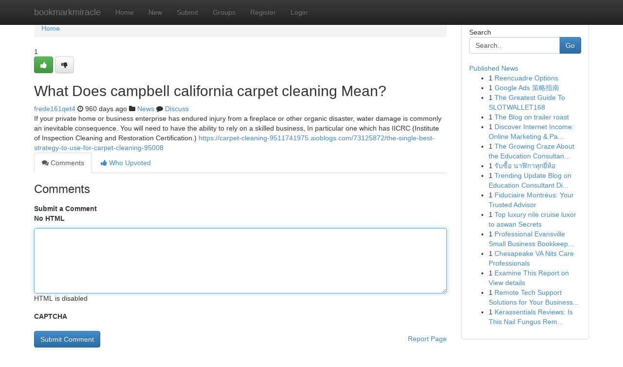

--- FILE ---
content_type: text/html; charset=UTF-8
request_url: https://bookmarkmiracle.com/story16020049/what-does-campbell-california-carpet-cleaning-mean
body_size: 5071
content:
<!DOCTYPE html>
<html class="no-js" dir="ltr" xmlns="http://www.w3.org/1999/xhtml" xml:lang="en" lang="en"><head>

<meta http-equiv="Pragma" content="no-cache" />
<meta http-equiv="expires" content="0" />
<meta http-equiv="Content-Type" content="text/html; charset=UTF-8" />	
<title>What Does campbell california carpet cleaning Mean?</title>
<link rel="alternate" type="application/rss+xml" title="bookmarkmiracle.com &raquo; Feeds 1" href="/rssfeeds.php?p=1" />
<link rel="alternate" type="application/rss+xml" title="bookmarkmiracle.com &raquo; Feeds 2" href="/rssfeeds.php?p=2" />
<link rel="alternate" type="application/rss+xml" title="bookmarkmiracle.com &raquo; Feeds 3" href="/rssfeeds.php?p=3" />
<link rel="alternate" type="application/rss+xml" title="bookmarkmiracle.com &raquo; Feeds 4" href="/rssfeeds.php?p=4" />
<link rel="alternate" type="application/rss+xml" title="bookmarkmiracle.com &raquo; Feeds 5" href="/rssfeeds.php?p=5" />
<link rel="alternate" type="application/rss+xml" title="bookmarkmiracle.com &raquo; Feeds 6" href="/rssfeeds.php?p=6" />
<link rel="alternate" type="application/rss+xml" title="bookmarkmiracle.com &raquo; Feeds 7" href="/rssfeeds.php?p=7" />
<link rel="alternate" type="application/rss+xml" title="bookmarkmiracle.com &raquo; Feeds 8" href="/rssfeeds.php?p=8" />
<link rel="alternate" type="application/rss+xml" title="bookmarkmiracle.com &raquo; Feeds 9" href="/rssfeeds.php?p=9" />
<link rel="alternate" type="application/rss+xml" title="bookmarkmiracle.com &raquo; Feeds 10" href="/rssfeeds.php?p=10" />
<meta name="google-site-verification" content="m5VOPfs2gQQcZXCcEfUKlnQfx72o45pLcOl4sIFzzMQ" /><meta name="Language" content="en-us" />
<meta name="viewport" content="width=device-width, initial-scale=1.0">
<meta name="generator" content="Kliqqi" />

          <link rel="stylesheet" type="text/css" href="//netdna.bootstrapcdn.com/bootstrap/3.2.0/css/bootstrap.min.css">
             <link rel="stylesheet" type="text/css" href="https://cdnjs.cloudflare.com/ajax/libs/twitter-bootstrap/3.2.0/css/bootstrap-theme.css">
                <link rel="stylesheet" type="text/css" href="https://cdnjs.cloudflare.com/ajax/libs/font-awesome/4.1.0/css/font-awesome.min.css">
<link rel="stylesheet" type="text/css" href="/templates/bootstrap/css/style.css" media="screen" />

                         <script type="text/javascript" src="https://cdnjs.cloudflare.com/ajax/libs/modernizr/2.6.1/modernizr.min.js"></script>
<script type="text/javascript" src="https://cdnjs.cloudflare.com/ajax/libs/jquery/1.7.2/jquery.min.js"></script>
<style></style>
<link rel="alternate" type="application/rss+xml" title="RSS 2.0" href="/rss"/>
<link rel="icon" href="/favicon.ico" type="image/x-icon"/>
</head>

<body dir="ltr">

<header role="banner" class="navbar navbar-inverse navbar-fixed-top custom_header">
<div class="container">
<div class="navbar-header">
<button data-target=".bs-navbar-collapse" data-toggle="collapse" type="button" class="navbar-toggle">
    <span class="sr-only">Toggle navigation</span>
    <span class="fa fa-ellipsis-v" style="color:white"></span>
</button>
<a class="navbar-brand" href="/">bookmarkmiracle</a>	
</div>
<span style="display: none;"><a href="/forum">forum</a></span>
<nav role="navigation" class="collapse navbar-collapse bs-navbar-collapse">
<ul class="nav navbar-nav">
<li ><a href="/">Home</a></li>
<li ><a href="/new">New</a></li>
<li ><a href="/submit">Submit</a></li>
                    
<li ><a href="/groups"><span>Groups</span></a></li>
<li ><a href="/register"><span>Register</span></a></li>
<li ><a data-toggle="modal" href="#loginModal">Login</a></li>
</ul>
	

</nav>
</div>
</header>
<!-- START CATEGORIES -->
<div class="subnav" id="categories">
<div class="container">
<ul class="nav nav-pills"><li class="category_item"><a  href="/">Home</a></li></ul>
</div>
</div>
<!-- END CATEGORIES -->
	
<div class="container">
	<section id="maincontent"><div class="row"><div class="col-md-9">

<ul class="breadcrumb">
	<li><a href="/">Home</a></li>
</ul>

<div itemscope itemtype="http://schema.org/Article" class="stories" id="xnews-16020049" >


<div class="story_data">
<div class="votebox votebox-published">

<div itemprop="aggregateRating" itemscope itemtype="http://schema.org/AggregateRating" class="vote">
	<div itemprop="ratingCount" class="votenumber">1</div>
<div id="xvote-3" class="votebutton">
<!-- Already Voted -->
<a class="btn btn-default btn-success linkVote_3" href="/login" title=""><i class="fa fa-white fa-thumbs-up"></i></a>
<!-- Bury It -->
<a class="btn btn-default linkVote_3" href="/login"  title="" ><i class="fa fa-thumbs-down"></i></a>


</div>
</div>
</div>
<div class="title" id="title-3">
<span itemprop="name">

<h2 id="list_title"><span>What Does campbell california carpet cleaning Mean?</span></h2></span>	
<span class="subtext">

<span itemprop="author" itemscope itemtype="http://schema.org/Person">
<span itemprop="name">
<a href="/user/frede161qet4" rel="nofollow">frede161qet4</a> 
</span></span>
<i class="fa fa-clock-o"></i>
<span itemprop="datePublished">  960 days ago</span>

<script>
$(document).ready(function(){
    $("#list_title span").click(function(){
		window.open($("#siteurl").attr('href'), '', '');
    });
});
</script>

<i class="fa fa-folder"></i> 
<a href="/groups">News</a>

<span id="ls_comments_url-3">
	<i class="fa fa-comment"></i> <span id="linksummaryDiscuss"><a href="#discuss" class="comments">Discuss</a>&nbsp;</span>
</span> 





</div>
</div>
<span itemprop="articleBody">
<div class="storycontent">
	
<div class="news-body-text" id="ls_contents-3" dir="ltr">
If your private home or business enterprise has endured injury from a fireplace or other organic disaster, water damage is commonly an inevitable consequence. You will need to have the ability to rely on a skilled business, In particular one which has IICRC (Institute of Inspection Cleaning and Restoration Certification.) <a id="siteurl" target="_blank" href="https://carpet-cleaning-9511741975.aioblogs.com/73125872/the-single-best-strategy-to-use-for-carpet-cleaning-95008">https://carpet-cleaning-9511741975.aioblogs.com/73125872/the-single-best-strategy-to-use-for-carpet-cleaning-95008</a><div class="clearboth"></div> 
</div>
</div><!-- /.storycontent -->
</span>
</div>

<ul class="nav nav-tabs" id="storytabs">
	<li class="active"><a data-toggle="tab" href="#comments"><i class="fa fa-comments"></i> Comments</a></li>
	<li><a data-toggle="tab" href="#who_voted"><i class="fa fa-thumbs-up"></i> Who Upvoted</a></li>
</ul>


<div id="tabbed" class="tab-content">

<div class="tab-pane fade active in" id="comments" >
<h3>Comments</h3>
<a name="comments" href="#comments"></a>
<ol class="media-list comment-list">

<a name="discuss"></a>
<form action="" method="post" id="thisform" name="mycomment_form">
<div class="form-horizontal">
<fieldset>
<div class="control-group">
<label for="fileInput" class="control-label">Submit a Comment</label>
<div class="controls">

<p class="help-inline"><strong>No HTML  </strong></p>
<textarea autofocus name="comment_content" id="comment_content" class="form-control comment-form" rows="6" /></textarea>
<p class="help-inline">HTML is disabled</p>
</div>
</div>


<script>
var ACPuzzleOptions = {
   theme :  "white",
   lang :  "en"
};
</script>

<div class="control-group">
	<label for="input01" class="control-label">CAPTCHA</label>
	<div class="controls">
	<div id="solvemedia_display">
	<script type="text/javascript" src="https://api.solvemedia.com/papi/challenge.script?k=1G9ho6tcbpytfUxJ0SlrSNt0MjjOB0l2"></script>

	<noscript>
	<iframe src="http://api.solvemedia.com/papi/challenge.noscript?k=1G9ho6tcbpytfUxJ0SlrSNt0MjjOB0l2" height="300" width="500" frameborder="0"></iframe><br/>
	<textarea name="adcopy_challenge" rows="3" cols="40"></textarea>
	<input type="hidden" name="adcopy_response" value="manual_challenge"/>
	</noscript>	
</div>
<br />
</div>
</div>

<div class="form-actions">
	<input type="hidden" name="process" value="newcomment" />
	<input type="hidden" name="randkey" value="75578554" />
	<input type="hidden" name="link_id" value="3" />
	<input type="hidden" name="user_id" value="2" />
	<input type="hidden" name="parrent_comment_id" value="0" />
	<input type="submit" name="submit" value="Submit Comment" class="btn btn-primary" />
	<a href="https://remove.backlinks.live" target="_blank" style="float:right; line-height: 32px;">Report Page</a>
</div>
</fieldset>
</div>
</form>
</ol>
</div>
	
<div class="tab-pane fade" id="who_voted">
<h3>Who Upvoted this Story</h3>
<div class="whovotedwrapper whoupvoted">
<ul>
<li>
<a href="/user/frede161qet4" rel="nofollow" title="frede161qet4" class="avatar-tooltip"><img src="/avatars/Avatar_100.png" alt="" align="top" title="" /></a>
</li>
</ul>
</div>
</div>
</div>
<!-- END CENTER CONTENT -->


</div>

<!-- START RIGHT COLUMN -->
<div class="col-md-3">
<div class="panel panel-default">
<div id="rightcol" class="panel-body">
<!-- START FIRST SIDEBAR -->

<!-- START SEARCH BOX -->
<script type="text/javascript">var some_search='Search..';</script>
<div class="search">
<div class="headline">
<div class="sectiontitle">Search</div>
</div>

<form action="/search" method="get" name="thisform-search" class="form-inline search-form" role="form" id="thisform-search" >

<div class="input-group">

<input type="text" class="form-control" tabindex="20" name="search" id="searchsite" value="Search.." onfocus="if(this.value == some_search) {this.value = '';}" onblur="if (this.value == '') {this.value = some_search;}"/>

<span class="input-group-btn">
<button type="submit" tabindex="21" class="btn btn-primary custom_nav_search_button" />Go</button>
</span>
</div>
</form>

<div style="clear:both;"></div>
<br />
</div>
<!-- END SEARCH BOX -->

<!-- START ABOUT BOX -->

	


<div class="headline">
<div class="sectiontitle"><a href="/">Published News</a></div>
</div>
<div class="boxcontent">
<ul class="sidebar-stories">

<li>
<span class="sidebar-vote-number">1</span>	<span class="sidebar-article"><a href="https://bookmarkmiracle.com/story22733615/reencuadre-options" class="sidebar-title">Reencuadre Options</a></span>
</li>
<li>
<span class="sidebar-vote-number">1</span>	<span class="sidebar-article"><a href="https://bookmarkmiracle.com/story22733614/google-ads-策略指南" class="sidebar-title">Google Ads 策略指南</a></span>
</li>
<li>
<span class="sidebar-vote-number">1</span>	<span class="sidebar-article"><a href="https://bookmarkmiracle.com/story22733613/the-greatest-guide-to-slotwallet168" class="sidebar-title">The Greatest Guide To SLOTWALLET168</a></span>
</li>
<li>
<span class="sidebar-vote-number">1</span>	<span class="sidebar-article"><a href="https://bookmarkmiracle.com/story22733612/the-blog-on-trailer-roast" class="sidebar-title">The Blog on trailer roast</a></span>
</li>
<li>
<span class="sidebar-vote-number">1</span>	<span class="sidebar-article"><a href="https://bookmarkmiracle.com/story22733611/discover-internet-income-online-marketing-partner-secrets" class="sidebar-title">Discover Internet Income: Online Marketing &amp; Pa...</a></span>
</li>
<li>
<span class="sidebar-vote-number">1</span>	<span class="sidebar-article"><a href="https://bookmarkmiracle.com/story22733610/the-growing-craze-about-the-education-consultant-aizawl-mizoram" class="sidebar-title">The Growing Craze About the Education Consultan...</a></span>
</li>
<li>
<span class="sidebar-vote-number">1</span>	<span class="sidebar-article"><a href="https://bookmarkmiracle.com/story22733609/ร-บซ-อ-นาฬ-กาท-กย-ห-อ" class="sidebar-title">รับซื้อ นาฬิกาทุกยี่ห้อ</a></span>
</li>
<li>
<span class="sidebar-vote-number">1</span>	<span class="sidebar-article"><a href="https://bookmarkmiracle.com/story22733608/trending-update-blog-on-education-consultant-dimapur-nagaland" class="sidebar-title">Trending Update Blog on Education Consultant Di...</a></span>
</li>
<li>
<span class="sidebar-vote-number">1</span>	<span class="sidebar-article"><a href="https://bookmarkmiracle.com/story22733607/fiduciaire-montréus-your-trusted-advisor" class="sidebar-title">Fiduciaire Montr&eacute;us:  Your Trusted Advisor </a></span>
</li>
<li>
<span class="sidebar-vote-number">1</span>	<span class="sidebar-article"><a href="https://bookmarkmiracle.com/story22733606/top-luxury-nile-cruise-luxor-to-aswan-secrets" class="sidebar-title">Top luxury nile cruise luxor to aswan Secrets</a></span>
</li>
<li>
<span class="sidebar-vote-number">1</span>	<span class="sidebar-article"><a href="https://bookmarkmiracle.com/story22733605/professional-evansville-small-business-bookkeeping-solutions" class="sidebar-title">Professional Evansville Small Business Bookkeep...</a></span>
</li>
<li>
<span class="sidebar-vote-number">1</span>	<span class="sidebar-article"><a href="https://bookmarkmiracle.com/story22733604/chesapeake-va-nits-care-professionals" class="sidebar-title">Chesapeake VA Nits Care Professionals</a></span>
</li>
<li>
<span class="sidebar-vote-number">1</span>	<span class="sidebar-article"><a href="https://bookmarkmiracle.com/story22733603/examine-this-report-on-view-details" class="sidebar-title">Examine This Report on View details</a></span>
</li>
<li>
<span class="sidebar-vote-number">1</span>	<span class="sidebar-article"><a href="https://bookmarkmiracle.com/story22733602/remote-tech-support-solutions-for-your-business-needs" class="sidebar-title">Remote Tech Support Solutions for Your Business...</a></span>
</li>
<li>
<span class="sidebar-vote-number">1</span>	<span class="sidebar-article"><a href="https://bookmarkmiracle.com/story22733601/kerassentials-reviews-is-this-nail-fungus-remedy-effective" class="sidebar-title"> Kerassentials Reviews: Is This Nail Fungus Rem...</a></span>
</li>

</ul>
</div>

<!-- END SECOND SIDEBAR -->
</div>
</div>
</div>
<!-- END RIGHT COLUMN -->
</div></section>
<hr>

<!--googleoff: all-->
<footer class="footer">
<div id="footer">
<span class="subtext"> Copyright &copy; 2026 | <a href="/search">Advanced Search</a> 
| <a href="/">Live</a>
| <a href="/">Tag Cloud</a>
| <a href="/">Top Users</a>
| Made with <a href="#" rel="nofollow" target="_blank">Kliqqi CMS</a> 
| <a href="/rssfeeds.php?p=1">All RSS Feeds</a> 
</span>
</div>
</footer>
<!--googleon: all-->


</div>
	
<!-- START UP/DOWN VOTING JAVASCRIPT -->
	
<script>
var my_base_url='http://bookmarkmiracle.com';
var my_kliqqi_base='';
var anonymous_vote = false;
var Voting_Method = '1';
var KLIQQI_Visual_Vote_Cast = "Voted";
var KLIQQI_Visual_Vote_Report = "Buried";
var KLIQQI_Visual_Vote_For_It = "Vote";
var KLIQQI_Visual_Comment_ThankYou_Rating = "Thank you for rating this comment.";


</script>
<!-- END UP/DOWN VOTING JAVASCRIPT -->


<script type="text/javascript" src="https://cdnjs.cloudflare.com/ajax/libs/jqueryui/1.8.23/jquery-ui.min.js"></script>
<link href="https://cdnjs.cloudflare.com/ajax/libs/jqueryui/1.8.23/themes/base/jquery-ui.css" media="all" rel="stylesheet" type="text/css" />




             <script type="text/javascript" src="https://cdnjs.cloudflare.com/ajax/libs/twitter-bootstrap/3.2.0/js/bootstrap.min.js"></script>

<!-- Login Modal -->
<div class="modal fade" id="loginModal" tabindex="-1" role="dialog">
<div class="modal-dialog">
<div class="modal-content">
<div class="modal-header">
<button type="button" class="close" data-dismiss="modal" aria-hidden="true">&times;</button>
<h4 class="modal-title">Login</h4>
</div>
<div class="modal-body">
<div class="control-group">
<form id="signin" action="/login?return=/story16020049/what-does-campbell-california-carpet-cleaning-mean" method="post">

<div style="login_modal_username">
	<label for="username">Username/Email</label><input id="username" name="username" class="form-control" value="" title="username" tabindex="1" type="text">
</div>
<div class="login_modal_password">
	<label for="password">Password</label><input id="password" name="password" class="form-control" value="" title="password" tabindex="2" type="password">
</div>
<div class="login_modal_remember">
<div class="login_modal_remember_checkbox">
	<input id="remember" style="float:left;margin-right:5px;" name="persistent" value="1" tabindex="3" type="checkbox">
</div>
<div class="login_modal_remember_label">
	<label for="remember" style="">Remember</label>
</div>
<div style="clear:both;"></div>
</div>
<div class="login_modal_login">
	<input type="hidden" name="processlogin" value="1"/>
	<input type="hidden" name="return" value=""/>
	<input class="btn btn-primary col-md-12" id="signin_submit" value="Sign In" tabindex="4" type="submit">
</div>
    
<hr class="soften" id="login_modal_spacer" />
	<div class="login_modal_forgot"><a class="btn btn-default col-md-12" id="forgot_password_link" href="/login">Forgotten Password?</a></div>
	<div class="clearboth"></div>
</form>
</div>
</div>
</div>
</div>
</div>

<script>$('.avatar-tooltip').tooltip()</script>
<script defer src="https://static.cloudflareinsights.com/beacon.min.js/vcd15cbe7772f49c399c6a5babf22c1241717689176015" integrity="sha512-ZpsOmlRQV6y907TI0dKBHq9Md29nnaEIPlkf84rnaERnq6zvWvPUqr2ft8M1aS28oN72PdrCzSjY4U6VaAw1EQ==" data-cf-beacon='{"version":"2024.11.0","token":"7371a6e1feb843cd95f5e1a736150f8e","r":1,"server_timing":{"name":{"cfCacheStatus":true,"cfEdge":true,"cfExtPri":true,"cfL4":true,"cfOrigin":true,"cfSpeedBrain":true},"location_startswith":null}}' crossorigin="anonymous"></script>
</body>
</html>
